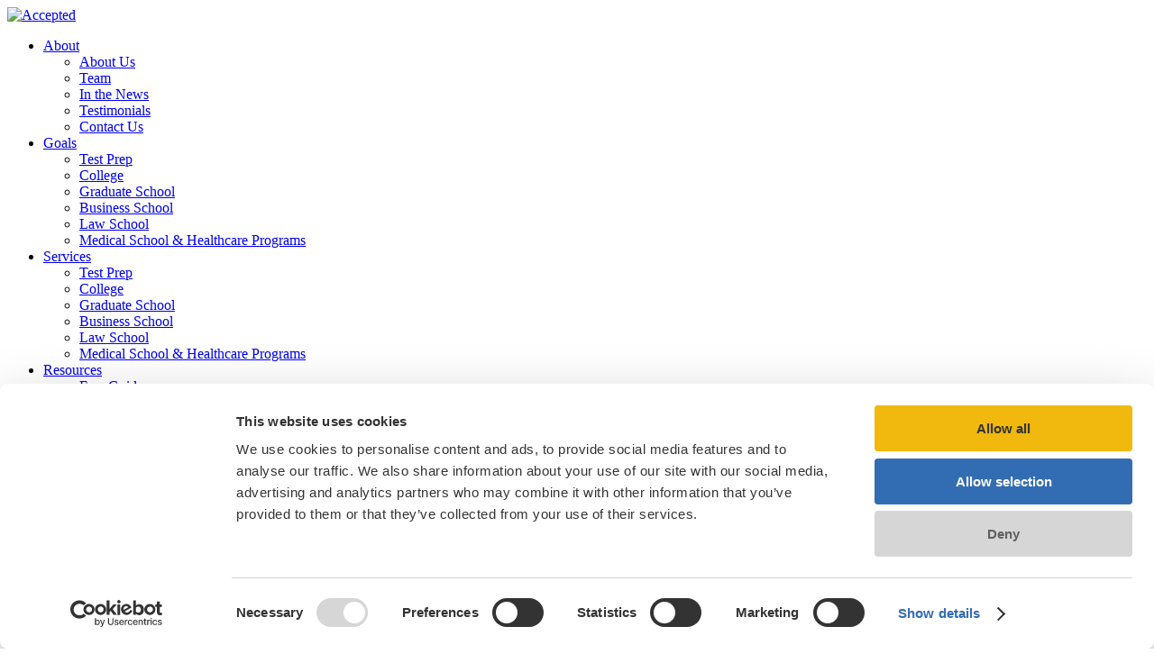

--- FILE ---
content_type: text/html; charset=UTF-8
request_url: https://www.accepted.com/resources/free-guides/graduate-school/what-you-need-to-know-about-phd-admissions/?utm_campaign=blogcta&utm_medium=PlottingYourWayToAPhD&utm_source=button
body_size: 5685
content:

<!DOCTYPE html>

<html>
<head>
  <meta charset="utf-8">
  <meta http-equiv="X-UA-Compatible" content="IE=edge,chrome=1">
  <meta name="author" content="Accepted - www.accepted.com">

  <meta name="description" content="Top med, law, business, grad school, college admissions consulting. Our experts will help you unlock your competitive advantage as we have done for thousands.">

  <meta name="viewport" content="width=device-width, initial-scale=1">

  <!-- Facebook Card -->
  <meta name="facebook-domain-verification" content="r16tk6antmlqjyp2b9memi65721fcf">
  <meta property="og:title" content="Accepted">
  <meta property="og:site_name" content="Accepted">
  <meta property="og:type" content="website">
  <meta property="og:url" content="https://www.accepted.com">
  <meta property="og:image" content="https://www.accepted.com/assets/images/social-facebook-card.png">
  <meta property="og:description" content="">

  <title>Get Admitted to Your Dream School | Accepted</title>

  <link rel="preconnect" href="https://fonts.googleapis.com">
  <link rel="preconnect" href="https://fonts.gstatic.com" crossorigin>
  <link href="https://fonts.googleapis.com/css2?family=Poppins:ital,wght@0,100;0,200;0,400;0,700;1,100;1,200;1,400;1,700&display=swap" rel="stylesheet">

  <link rel="stylesheet" href="/assets/css/styles.css">
  <link rel="stylesheet" href="/assets/css/magnific-popup.css">
  <link rel="stylesheet" media="screen" href="/assets/css/hubspot.css">
  <link rel="stylesheet" href="https://cdnjs.cloudflare.com/ajax/libs/animate.css/3.7.2/animate.min.css">
  <script src="https://kit.fontawesome.com/b48530b2c2.js" crossorigin="anonymous"></script>

    <link rel="canonical" href="https://www.accepted.com/resources/free-guides/graduate-school/what-you-need-to-know-about-phd-admissions/?utm_campaign=blogcta&amp;utm_medium=PlottingYourWayToAPhD&amp;utm_source=button">

  <script src="https://cdnjs.cloudflare.com/ajax/libs/jquery/3.7.1/jquery.min.js"></script>
  <script src="https://cdnjs.cloudflare.com/ajax/libs/jqueryui/1.14.1/jquery-ui.min.js"></script>
  <script src="https://cdnjs.cloudflare.com/ajax/libs/magnific-popup.js/1.1.0/jquery.magnific-popup.min.js"></script>
  <script src="https://cdnjs.cloudflare.com/ajax/libs/wow/1.1.2/wow.min.js"></script>
  <script src="/assets/js/plugins.js"></script>

  <link rel="stylesheet"href="https://cdn.jsdelivr.net/npm/swiper@11/swiper-bundle.min.css">
  <script src="https://cdn.jsdelivr.net/npm/swiper@11/swiper-bundle.min.js"></script>

  <link rel="icon" type="image/png" href="/favicon-96x96.png" sizes="96x96" />
  <link rel="icon" type="image/svg+xml" href="/favicon.svg" />
  <link rel="shortcut icon" href="/favicon.ico" />
  <link rel="apple-touch-icon" sizes="180x180" href="/apple-touch-icon.png" />
  <meta name="apple-mobile-web-app-title" content="Accepted" />
  <link rel="manifest" href="/site.webmanifest" />

  <meta name="google-site-verification" content="sLRXaAwZhIX1RBUmtOFHop6d-y-qSoXPURsxWFlHHoE">
  <meta name="ahrefs-site-verification" content="16db341b4773c6ad0fc613f9be3e4ff9d9eb3afd59130d73cb93531b79fa271b">

  <!-- Google Tag Manager -->
  <script data-cookieconsent="ignore">(function(w,d,s,l,i){w[l]=w[l]||[];w[l].push({'gtm.start':
  new Date().getTime(),event:'gtm.js'});var f=d.getElementsByTagName(s)[0],
  j=d.createElement(s),dl=l!='dataLayer'?'&l='+l:'';j.async=true;j.src=
  'https://www.googletagmanager.com/gtm.js?id='+i+dl;f.parentNode.insertBefore(j,f);
  })(window,document,'script','dataLayer','GTM-WN8ZXKJ');</script>
  <!-- End Google Tag Manager -->

  <!-- Affirm -->
  <script defer>
  _affirm_config = {
    public_api_key:  "6AY5GMNFO28MYXP5",
    script:          "https://cdn1.affirm.com/js/v2/affirm.js"
  };
  (function(l,g,m,e,a,f,b){var d,c=l[m]||{},h=document.createElement(f),n=document.getElementsByTagName(f)[0],k=function(a,b,c){return function(){a[b]._.push([c,arguments])}};c[e]=k(c,e,"set");d=c[e];c[a]={};c[a]._=[];d._=[];c[a][b]=k(c,a,b);a=0;for(b="set add save post open empty reset on off trigger ready setProduct".split(" ");a<b.length;a++)d[b[a]]=k(c,e,b[a]);a=0;for(b=["get","token","url","items"];a<b.length;a++)d[b[a]]=function(){};h.async=!0;h.src=g[f];n.parentNode.insertBefore(h,n);delete g[f];d(g);l[m]=c})(window,_affirm_config,"affirm","checkout","ui","script","ready");
  // Use your live public API Key and https://cdn1.affirm.com/js/v2/affirm.js script to point to Affirm production environment.
  </script>
  <!-- End Affirm -->

</head>

<body>

  <!-- Google Tag Manager (noscript) -->
  <noscript><iframe src="https://www.googletagmanager.com/ns.html?id=GTM-WN8ZXKJ" height="0" width="0" style="display:none;visibility:hidden"></iframe></noscript>
  <!-- End Google Tag Manager (noscript) -->

  <header >
    <div class="plc">

      <div class="header-logo">
        <a href="/"><img src="/assets/images/logo.svg" alt="Accepted"></a>
      </div>

      <div class="header-nav">
        <nav id="main-nav" class="overlay">
          <div class="overlay-wrapper">
          	<ul>
            	<li class="dropdown"><a href="#!" >About</a>
                <ul class="sub-menu">
                  <li><a href="/about/about-us/">About Us</a></li>
                  <li><a href="/about/team/">Team</a></li>
                  <li><a href="/about/in-the-news/">In the News</a></li>
                  <li><a href="/about/testimonials/">Testimonials</a></li>
                  <li><a href="/about/contact-us/">Contact Us</a></li>
                </ul>
                </li>
            	<li class="dropdown"><a href="#!" >Goals</a>
                <ul class="sub-menu">
                  <li><a href="/goals/test-prep/">Test Prep</a></li>
                  <li><a href="/goals/college/">College</a></li>
                  <li><a href="/goals/graduate-school/">Graduate School</a></li>
                  <li><a href="/goals/business-school/">Business School</a></li>
                  <li><a href="/goals/law-school/">Law School</a></li>
                  <li><a href="/goals/medical-school-healthcare-programs/">Medical School &amp; Healthcare Programs</a></li>
                </ul>
                </li>
            	<li class="dropdown"><a href="#!" >Services</a>
                <ul class="sub-menu">
                  <li><a href="//shop.accepted.com/collections/test-prep/">Test Prep</a></li>
                  <li><a href="//shop.accepted.com/collections/college/">College</a></li>
                  <li><a href="//shop.accepted.com/collections/graduate-school/">Graduate School</a></li>
                  <li><a href="//shop.accepted.com/collections/business-school/">Business School</a></li>
                  <li><a href="//shop.accepted.com/collections/law-school/">Law School</a></li>
                  <li><a href="//shop.accepted.com/collections/medical-school-healthcare-programs/">Medical School &amp; Healthcare Programs</a></li>
                </ul>
                </li>
            	<li class="dropdown"><a href="#!" class="current">Resources</a>
                <ul class="sub-menu">
                  <li><a href="/resources/free-guides/">Free Guides</a></li>
                  <li><a href="/resources/selectivity-index/">Selectivity Index</a></li>
                  <li><a href="/resources/admissions-calculator/">Admissions Calculator</a></li>
                  <li><a href="/resources/sample-essays">Sample Essays</a></li>
                  <li><a href="/resources/essay-tips/">Essay Tips</a></li>
                  <li><a href="/resources/podcasts/">Podcasts</a></li>
                  <li><a href="/resources/deadlines/">Deadlines</a></li>
                </ul>
                </li>
            	<li><a href="//blog.accepted.com">Blog</a></li>
            <li class="dropdown shop hidden"><a href="#!"><i class="fa-sharp fa-light fa-shopping-cart"></i> <span id="cart-target-desktop" class="count cart-target"></span></a>
              <ul class="sub-menu short" id="minicart">
                <li><a href="//shop.accepted.com/cart">View Cart/Checkout</a></li>
              </ul>
              </li>
        	    <li class="consult"><a href="/free-consultation/" >Free Consultation <i class="fa-sharp fa-solid fa-message-pen"></i></a></li>
            </ul>
          </div>

          <a href="#!" class="close close-btn"><i class="fa-sharp fa-light fa-xmark"></i></a>
        </nav>

        <a href="#!" id="menu-trigger" class="open open-btn"><i class="fa-sharp fa-light fa-bars fa-lg"></i></a>
      </div>

    </div>
  </header>

  <script>
    // Get Shopify cart data
    $.ajax({
	    type: 'GET',
	    url: 'https://accepted-com.myshopify.com/cart.json',
	    dataType: 'jsonp',
	    success: function(data) {
		    var item_count = data['item_count'];
  		  if(item_count > 0) {
          $('li.shop').removeClass('hidden');
          $('#cart-target-desktop').append(item_count);
	        }
        }
    });
  </script>

  
        <div class="title-wrapper">
      <div class="plc wow fadeIn">

        
        <h1 class="title">What You Need to Know About PhD Admissions</h1>

        
      </div>
    </div>

    <div class="breadcrumb">
      <div class="breadcrumb-wrapper">
                <span class="breadcrumb-item">
          <a href="/resources/free-guides/graduate-school/what-you-need-to-know-about-phd-admissions/">What You Need to Know About PhD Admissions</a>
          <i class="fa-sharp fa-light fa-arrow-left-long fa-xs"></i>
        </span>
        
                <span class="breadcrumb-item">
          <a href="/resources/free-guides/graduate-school/">Graduate School</a>
          <i class="fa-sharp fa-light fa-arrow-left-long fa-xs"></i>
        </span>
        
                <span class="breadcrumb-item">
          <a href="/resources/free-guides/">Free Guides</a>
          <i class="fa-sharp fa-light fa-arrow-left-long fa-xs"></i>
        </span>
        
                <span class="breadcrumb-item">
          <a href="/resources/">Resources</a>
          <i class="fa-sharp fa-light fa-arrow-left-long fa-xs"></i>
        </span>
        
        <a href="/"><i class="fa-sharp-duotone fa-light fa-home"></i></a>
      </div>
    </div>
    
  <section class="free-guide wow fadeIn">
  <div class="plc">

    <div class="col-5 padding free-guide-cover">
      <img src="/assets/images/free-guides/what-you-need-to-know-about-phd-admissions.png" alt="What You Need to Know About PhD Admissions">
    </div>

    <div class="col-7 padding free-guide-description">
      <h3>Unlock Your Competitive Edge in PhD Admissions</h3>

  <p>The path to earning a PhD is as unique as your individual journey. While you'll ultimately join a cohort, the route you take to get there is deeply personal. To determine which PhD programs are the best fit for you, you must reflect on where you currently stand, how you arrived at this point, and where you ultimately want to go. This guide is designed to help you define your goals, assess your competitiveness, clarify your research interests, and set you on a path to successfully applying to the PhD programs that align with your ambitions.</p>

  <p>In this guide, you will learn how to:</p>

  <ul>
    <li>Choose the Best PhD Program for Your Goals.</li>
    <li>Secure Strong Letters of Recommendation for Your PhD Application.</li>
    <li>Strengthen Your Candidacy for Top PhD Programs.</li>
    <li>Ace your PhD interview.</li>
    <li>Leverage your PhD into your new career.</li>
  </ul>
      <div class="download-form padding">
        <script charset="utf-8" type="text/javascript" src="//js.hsforms.net/forms/embed/v2.js"></script>
        <script>
          hbspt.forms.create({
            portalId: "58291",
            formId: "0cc0116e-bef2-47b3-a889-12f70b123af9",
            css: "",
            target: ".download-form",

            onFormReady: function($form) {
                var $input = $form.find('input.hs-button');

                // Create a new <button> element
                var $button = $('<button>', {
                  type: 'submit',
                  class: 'button with-icon text-align-center',
                  html: 'Download Now&nbsp;<i class="fa-sharp fa-solid fa-down-to-bracket"></i>'
                });

                // Replace the input with the button
                $input.replaceWith($button);
              }

          });
        </script>
      </div>
    </div>

    <div class="col-12 padding padding-double-top text-align-center">
      <hr>
      <p><a href="/resources/free-guides/graduate-school" class="button back-button">Back to Graduate School Free Guides</a></p>
    </div>

  </div>
</section>  
  
        <!-- Final CTA -->
    <section class="final-cta wow fadeIn">
      <div class="plc padding-top">

        <div class="col-3 padding-double icon">
          <img src="/assets/images/icons/message-pen-white.svg">
        </div>

        <div class="col-9 padding-double text">

                        <h2><span>Your Free, 30-Minute Consultation</span><i class="fa-sharp-duotone fa-solid fa-message-pen fa-2xl"></i></h2>

          <p>Sign up for a free consultation to ask your most pressing admissions and application-related questions, get a profile evaluation, and find out how our team of professional admissions consultants can help you get accepted.</p>

          <p><a href="/free-consultation/graduate-school/" class="button lg consult"><i class="fa-sharp-duotone fa-light fa-circle-play fa-lg"></i> Start Now!</a></p>

    
        </div>

      </div>
    </section>
    
    <footer class="wow fadeIn">
      <div class="plc padding-top">

        <div class="col-3 padding-sides footer-company">
          <p class="footer-logo">
            <a href="/"><img src="/assets/images/logo.svg" alt="Accepted"></a>
          </p>

          <p class="footer-contact">
            <i class="fa-sharp-duotone fa-fw fa-light fa-phone"></i> <a href="tel:+13108159553">+1 (310) 815-9553</a><br>
            <i class="fa-sharp-duotone fa-fw fa-light fa-envelope"></i> <a href="/cdn-cgi/l/email-protection#e0939590908f9294a08183838590948584ce838f8d"><span class="__cf_email__" data-cfemail="d6a5a3a6a6b9a4a296b7b5b5b3a6a2b3b2f8b5b9bb">[email&#160;protected]</span></a>
          </p>

          <p class="social-buttons">
            <a href="https://www.youtube.com/user/AcceptedVideo" target="_blank"><i class="fab fa-youtube fa-2x"></i></a>
            <a href="https://www.linkedin.com/company/accepted.com" target="_blank"><i class="fab fa-linkedin fa-2x"></i></a>
            <a href="https://www.instagram.com/acceptedadmissions" target="_blank"><i class="fab fa-instagram fa-2x"></i></a>
            <a href="https://www.facebook.com/accepted/" target="_blank"><i class="fab fa-facebook fa-2x"></i></a>
            <a href="https://www.tiktok.com/@acceptedadmissions" target="_blank"><i class="fab fa-tiktok fa-2x"></i></a>
          </p>
        </div>

        <div class="col-9 padding-bottom footer-links">
          <div class="col-3 padding-sides padding-double-right">
            <h3>Services</h3>

            <ul class="blank">
              <li><a href="//shop.accepted.com/collections/test-prep/">Test Prep</a></li>
              <li><a href="//shop.accepted.com/collections/college/">College</a></li>
              <li><a href="//shop.accepted.com/collections/graduate-school/">Graduate School</a></li>
              <li><a href="//shop.accepted.com/collections/business-school/">Business School</a></li>
              <li><a href="//shop.accepted.com/collections/law-school/">Law School</a></li>
              <li><a href="//shop.accepted.com/collections/medical-school-healthcare-programs/">Medical School &amp; Healthcare Programs</a></li>
            </ul>
          </div>

          <div class="col-3 padding-sides">
            <h3>Resources</h3>

            <ul class="blank">
              <li><a href="//blog.accepted.com">Blog</a></li>
              <li><a href="/resources/free-guides/">Free Guides</a></li>
              <li><a href="/resources/selectivity-index/">Selectivity Index</a></li>
              <li><a href="/resources/sample-essays/">Sample Essays</a></li>
              <li><a href="/resources/essay-tips/">Essay Tips</a></li>
              <li><a href="/resources/podcasts/">Podcasts</a></li>
              <li><a href="/resources/deadlines/">Deadlines</a></li>
            </ul>
          </div>

          <div class="col-3 padding-sides">
            <h3>Company</h3>

            <ul class="blank">
              <li><a href="/about/">About Us</a></li>
              <li><a href="/about/team/">Team</a></li>
              <li><a href="/about/in-the-news/">In the News</a></li>
              <li><a href="/job-openings/">Job Openings</a></li>
              <li><a href="/privacy-policy/">Privacy Policy</a></li>
              <li><a href="/terms-use/">Terms of Use</a></li>
              <li><a href="/disclaimer/">Disclaimer</a></li>
              <li><a href="/terms-service/">Terms of Service</a></li>
            </ul>
          </div>

          <div class="col-3 padding-sides sister-companies">
            <h3>Sister Companies</h3>

            <p>
              <a href="//www.mbamission.com" target="_blank"><img src="/assets/images/logo-mbamission.svg" alt="mbaMission" width="175"></a>
            </p>

            <p>
              <a href="//ontrack.mbamission.com" target="_blank"><img src="/assets/images/logo-ontrack.svg" alt="onTrack by mbaMission" width="150"></a>
            </p>
          </div>
        </div>

        <div class="col-12 padding footer-copyright">
          <p class="copyright">&copy;2026 Accepted. All rights reserved.</p>
        </div>

      </div>
    </footer>

<script data-cfasync="false" src="/cdn-cgi/scripts/5c5dd728/cloudflare-static/email-decode.min.js"></script><script type="application/ld+json">

{
  "@context": "https://schema.org",
  "@graph": [
    {
      "@type": "WebPage",
      "@id": "https://www.accepted.com/resources/free-guides/graduate-school/what-you-need-to-know-about-phd-admissions/",
      "url": "https://www.accepted.com/resources/free-guides/graduate-school/what-you-need-to-know-about-phd-admissions/",
      "name": "What You Need to Know About PhD Admissions",
      "isPartOf": {
        "@type": "WebSite",
        "url": "https://www.accepted.com"
      },
      "breadcrumb": {
        "@type": "BreadcrumbList",
        "itemListElement": [
          {
            "@type": "ListItem",
            "position": 1,
            "item": {
              "@id": "https://www.accepted.com/resources/",
              "name": "Resources"
            }
          },
          {
            "@type": "ListItem",
            "position": 2,
            "item": {
              "@id": "https://www.accepted.com/resources/free-guides/",
              "name": "Free Guides"
            }
          },
          {
            "@type": "ListItem",
            "position": 3,
            "item": {
              "@id": "https://www.accepted.com/resources/free-guides/graduate-school/",
              "name": "Graduate School"
            }
          },
          {
            "@type": "ListItem",
            "position": 4,
            "item": {
              "@id": "https://www.accepted.com/resources/free-guides/graduate-school/what-you-need-to-know-about-phd-admissions/",
              "name": "What You Need to Know About PhD Admissions"
            }
          }
        ]
      },
      "description": "Unlock Your Competitive Edge in PhD Admissions"
    },
    {
      "@type": "CreativeWork",
      "name": "What You Need to Know About PhD Admissions",
      "image": "https://www.accepted.com/assets/images/free-guides/what-you-need-to-know-about-phd-admissions.png",
      "author": {
        "@type": "Organization",
        "name": "Accepted"
      },
      "publisher": {
        "@type": "Organization",
        "name": "Accepted"
      },
      "offers": {
        "@type": "Offer",
        "url": "https://www.accepted.com/resources/free-guides/graduate-school/what-you-need-to-know-about-phd-admissions/",
        "availability": "http://schema.org/InStock",
        "price": "0",
        "priceCurrency": "USD"
      }
    },
    {
      "@type": "Organization",
      "name": "Accepted",
      "url": "https://www.accepted.com",
      "logo": "https://www.accepted.com/assets/images/logo.svg",
      "contactPoint": {
        "@type": "ContactPoint",
        "telephone": "+1 (310) 815-9553",
        "contactType": "customer service",
        "email": "support@accepted.com"
      },
      "sameAs": [
        "https://www.youtube.com/user/AcceptedVideo",
        "https://www.linkedin.com/company/accepted.com",
        "https://www.instagram.com/acceptedadmissions",
        "https://www.facebook.com/accepted/",
        "https://www.tiktok.com/@acceptedadmissions"
      ]
    }
  ]
}
</script>
<script defer src="https://static.cloudflareinsights.com/beacon.min.js/vcd15cbe7772f49c399c6a5babf22c1241717689176015" integrity="sha512-ZpsOmlRQV6y907TI0dKBHq9Md29nnaEIPlkf84rnaERnq6zvWvPUqr2ft8M1aS28oN72PdrCzSjY4U6VaAw1EQ==" data-cf-beacon='{"version":"2024.11.0","token":"38215fb31f7441ae8f55ce9a02a24856","r":1,"server_timing":{"name":{"cfCacheStatus":true,"cfEdge":true,"cfExtPri":true,"cfL4":true,"cfOrigin":true,"cfSpeedBrain":true},"location_startswith":null}}' crossorigin="anonymous"></script>
</body>
</html>

--- FILE ---
content_type: text/plain; charset=utf-8
request_url: https://d1pqvb2h9xgm7r.cloudfront.net/v1/id?channel=secure.accepted.com
body_size: -98
content:
{"ucacid":"1525745792.716207"}

--- FILE ---
content_type: text/xml
request_url: https://d1pqvb2h9xgm7r.cloudfront.net/v1/rt
body_size: 377
content:
<?xml version="1.0"?><SendMessageResponse xmlns="http://queue.amazonaws.com/doc/2012-11-05/"><SendMessageResult><MessageId>45facd55-41f7-4707-a1fe-7c56c0095a6b</MessageId><MD5OfMessageBody>9e6a630473dcf8f062218f364f8ab84d</MD5OfMessageBody><MD5OfMessageAttributes>62311edd9fc9f3fd298c8f5edf1d9b71</MD5OfMessageAttributes><SequenceNumber>335823428663526228449536</SequenceNumber></SendMessageResult><ResponseMetadata><RequestId>a33a288f-dfc1-59e0-8a58-4968c8c499be</RequestId></ResponseMetadata></SendMessageResponse>